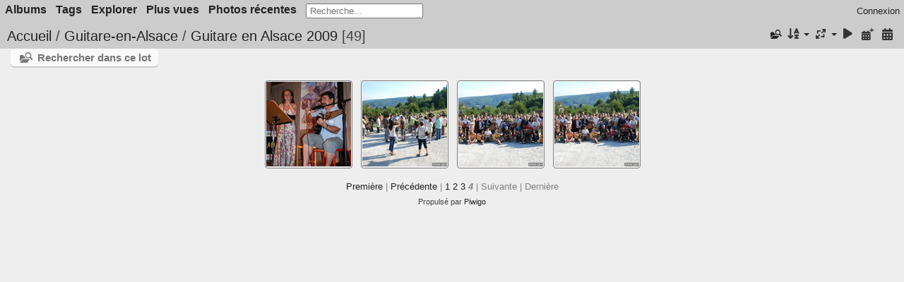

--- FILE ---
content_type: text/html; charset=utf-8
request_url: https://gpassociation.com/media/index.php?/category/76/start-45
body_size: 3917
content:
<!DOCTYPE html>
<html lang=fr dir=ltr>
<head>
<title>Guitare-en-Alsace / Guitare en Alsace 2009</title>
<link rel="shortcut icon" type="image/x-icon" href="themes/default/icon/favicon.ico">
<link rel="stylesheet" type="text/css" href="themes/modus/css/open-sans/open-sans.css"> <link rel="stylesheet" type="text/css" href="_data/combined/1w8smdp.css"><link rel=canonical href="index.php?/category/76/start-45">
<meta name=viewport content="width=device-width,initial-scale=1">

<meta name="generator" content="Piwigo (aka PWG), see piwigo.org">

<meta name="description" content="Guitare-en-Alsace / Guitare en Alsace 2009">


<style type="text/css">
.thumbnails SPAN,.thumbnails .wrap2 A{width:122px}.thumbnails .wrap2{height:123px}@media (-webkit-min-device-pixel-ratio:1.3) and (-webkit-max-device-pixel-ratio:1.7),(min-resolution:124.8dpi) and (max-resolution:163.2dpi){.thumbnails SPAN,.thumbnails .wrap2 A{width:82px}.thumbnails .wrap2{height:83px}.thumbnails .wrap2 IMG{max-width:80px;max-height:80px;}}@media (-webkit-min-device-pixel-ratio:1.7) and (-webkit-max-device-pixel-ratio:2.5),(min-resolution:163.2dpi) and (max-resolution:240dpi){.thumbnails SPAN,.thumbnails .wrap2 A{width:62px}.thumbnails .wrap2{height:63px}.thumbnails .wrap2 IMG{max-width:60px;max-height:60px;}}@media (-webkit-min-device-pixel-ratio:2.5),(min-resolution:240dpi){.thumbnails SPAN,.thumbnails .wrap2 A{width:42px}.thumbnails .wrap2{height:43px}.thumbnails .wrap2 IMG{max-width:40px;max-height:40px;}}@media(max-width:258px) and (-webkit-max-device-pixel-ratio:1),(max-width:258px) and (max-resolution:96dpi),(max-width:178px) and (-webkit-min-device-pixel-ratio:1.3) and (-webkit-max-device-pixel-ratio:1.7),(max-width:178px) and (min-resolution:124.8dpi) and (max-resolution:163.2dpi),(max-width:138px) and (-webkit-min-device-pixel-ratio:1.7) and (-webkit-max-device-pixel-ratio:2.5),(max-width:138px) and (min-resolution:163.2dpi) and (max-resolution:240dpi),(max-width:98px) and (-webkit-min-device-pixel-ratio:2.5),(max-width:98px) and (min-resolution:240dpi){.thumbnails .wrap2{height:auto;border:0}.thumbnails .thumbLegend{height:auto;min-height:4em;overflow:visible;}}@media(max-width:130px) and (-webkit-max-device-pixel-ratio:1),(max-width:130px) and (max-resolution:96dpi),(max-width:90px) and (-webkit-min-device-pixel-ratio:1.3) and (-webkit-max-device-pixel-ratio:1.7),(max-width:90px) and (min-resolution:124.8dpi) and (max-resolution:163.2dpi),(max-width:70px) and (-webkit-min-device-pixel-ratio:1.7) and (-webkit-max-device-pixel-ratio:2.5),(max-width:70px) and (min-resolution:163.2dpi) and (max-resolution:240dpi),(max-width:50px) and (-webkit-min-device-pixel-ratio:2.5),(max-width:50px) and (min-resolution:240dpi){.thumbnails .wrap1{margin:0 0 5px}.thumbnails .wrap2{display:block}.thumbnails SPAN, .thumbnails .wrap2 A{max-width:99.8%}.thumbnails .wrap2 IMG{max-width:100%}}.thumbLegend {font-size: 90%}</style>
</head>

<body id=theCategoryPage class="section-categories category-76 " data-infos='{"section":"categories","category_id":"76"}'>





<aside id=menubar>
		<dl id=mbCategories>
<dt>
	<a href="index.php?/categories">Albums</a>
</dt>
<dd>
  <ul>
    <li >
      <a href="index.php?/category/71" rel="up" title="1173 photos dans 20 sous-albums">Guitare-en-Alsace</a>
      <span class="menuInfoCatByChild badge" title="1173 photos dans 20 sous-albums">1173</span>
    <ul>
    <li >
      <a href="index.php?/category/102"  title="86 photos dans cet album">Guitare en Alsace 2025</a>
      <span class="menuInfoCat badge" title="86 photos dans cet album">86</span>
      </li>
    
    <li >
      <a href="index.php?/category/101"  title="48 photos dans cet album">Guitare en Alsace 2024</a>
      <span class="menuInfoCat badge" title="48 photos dans cet album">48</span>
      </li>
    
    <li >
      <a href="index.php?/category/100"  title="50 photos dans cet album">Guitare-en-Alsace 2023</a>
      <span class="menuInfoCat badge" title="50 photos dans cet album">50</span>
      </li>
    
    <li >
      <a href="index.php?/category/99"  title="101 photos dans cet album">Guitare en Alsace 2022</a>
      <span class="menuInfoCat badge" title="101 photos dans cet album">101</span>
      </li>
    
    <li >
      <a href="index.php?/category/95"  title="70 photos dans cet album">Guitare en Alsace 2021</a>
      <span class="menuInfoCat badge" title="70 photos dans cet album">70</span>
      </li>
    
    <li >
      <a href="index.php?/category/93"  title="21 photos dans cet album">Guitare en Alsace 2019</a>
      <span class="menuInfoCat badge" title="21 photos dans cet album">21</span>
      </li>
    
    <li >
      <a href="index.php?/category/97"  title="31 photos dans cet album">Guitare en Alsace 2018</a>
      <span class="menuInfoCat badge" title="31 photos dans cet album">31</span>
      </li>
    
    <li >
      <a href="index.php?/category/91"  title="35 photos dans cet album">Guitare en Alsace 2017</a>
      <span class="menuInfoCat badge" title="35 photos dans cet album">35</span>
      </li>
    
    <li >
      <a href="index.php?/category/1"  title="97 photos dans cet album">Guitare en Alsace 2016</a>
      <span class="menuInfoCat badge" title="97 photos dans cet album">97</span>
      </li>
    
    <li >
      <a href="index.php?/category/79"  title="39 photos dans cet album">Guitare en Alsace 2015</a>
      <span class="menuInfoCat badge" title="39 photos dans cet album">39</span>
      </li>
    
    <li >
      <a href="index.php?/category/73"  title="32 photos dans cet album">Guitare en Alsace 2014</a>
      <span class="menuInfoCat badge" title="32 photos dans cet album">32</span>
      </li>
    
    <li >
      <a href="index.php?/category/74"  title="63 photos dans cet album">Guitare en Alsace 2013</a>
      <span class="menuInfoCat badge" title="63 photos dans cet album">63</span>
      </li>
    
    <li >
      <a href="index.php?/category/81"  title="150 photos dans cet album">Guitare en Alsace 2012</a>
      <span class="menuInfoCat badge" title="150 photos dans cet album">150</span>
      </li>
    
    <li >
      <a href="index.php?/category/72"  title="65 photos dans cet album">Guitare en Alsace 2011</a>
      <span class="menuInfoCat badge" title="65 photos dans cet album">65</span>
      </li>
    
    <li class="selected">
      <a href="index.php?/category/76"  title="49 photos dans cet album">Guitare en Alsace 2009</a>
      <span class="menuInfoCat badge" title="49 photos dans cet album">49</span>
      </li>
    
    <li >
      <a href="index.php?/category/78"  title="90 photos dans cet album">Guitare en Alsace 2008</a>
      <span class="menuInfoCat badge" title="90 photos dans cet album">90</span>
      </li>
    
    <li >
      <a href="index.php?/category/75"  title="71 photos dans cet album">Guitare en Alsace 2006</a>
      <span class="menuInfoCat badge" title="71 photos dans cet album">71</span>
      </li>
    
    <li >
      <a href="index.php?/category/77"  title="20 photos dans cet album">Guitare en Alsace 2005 betisier</a>
      <span class="menuInfoCat badge" title="20 photos dans cet album">20</span>
      </li>
    
    <li >
      <a href="index.php?/category/82"  title="39 photos dans cet album">Guitare en Alsace 2005</a>
      <span class="menuInfoCat badge" title="39 photos dans cet album">39</span>
      </li>
    
    <li >
      <a href="index.php?/category/80"  title="16 photos dans cet album">Guitare en Alsace 2004</a>
      <span class="menuInfoCat badge" title="16 photos dans cet album">16</span>
      </li>
    </ul></li>
    <li >
      <a href="index.php?/category/83"  title="191 photos dans 7 sous-albums">nos-concerts</a>
      <span class="menuInfoCatByChild badge" title="191 photos dans 7 sous-albums">191</span>
      </li>
    
    <li >
      <a href="index.php?/category/66"  title="138 photos dans 5 sous-albums">marcel-dadi</a>
      <span class="menuInfoCatByChild badge" title="138 photos dans 5 sous-albums">138</span>
      </li>
    
    <li >
      <a href="index.php?/category/43"  title="179 photos dans 6 sous-albums">autres</a>
      <span class="menuInfoCatByChild badge" title="179 photos dans 6 sous-albums">179</span>
  </li></ul>

	<p class="totalImages">1681 photos</p>
</dd>
	</dl>
		<dl id=mbTags>
<dt><a>Tags</a></dt>
<dd>
	<div id=menuTagCloud>
		<a class="tagLevel" href="index.php?/tags/1-gea" title="Voir les photos liées uniquement à ce tag">GEA</a>
	</div>
</dd>

	</dl>
		<dl id=mbSpecials>
<dt><a>Explorer</a></dt>
<dd>
	<ul><li><a href="index.php?/most_visited" title="afficher les photos les plus vues">Plus vues</a></li><li><a href="index.php?/recent_pics" title="afficher les photos les plus récentes">Photos récentes</a></li><li><a href="index.php?/recent_cats" title="afficher les albums récemment mis à jour ou créés">Albums récents</a></li><li><a href="random.php" title="afficher un ensemble de photos prises au hasard" rel="nofollow">Photos au hasard</a></li><li><a href="index.php?/created-monthly-calendar" title="affichage année par année, mois par mois, jour par jour" rel="nofollow">Calendrier</a></li></ul>
</dd>

	</dl>
	<dl id="mbMostVisited"><dt><a href="index.php?/most_visited" title="afficher les photos les plus vues">Plus vues</a></dt></dl>
<dl><dt><a href="index.php?/recent_pics" title="afficher les photos les plus récentes">Photos récentes</a></dt></dl>
<dl style="float:none">
	<form style="margin:0;display:inline" action="qsearch.php" method=get id=quicksearch onsubmit="return this.q.value!='';">
		<input type="text" name=q id=qsearchInput placeholder="Recherche..." >
	</form>
</dl>
<dl style="float:right;margin-top:3px">
	<dt style="font-size:100%;font-weight:normal;padding-left:15px"><a href="identification.php" rel=nofollow>Connexion</a></dt>
	<dd style="right:0">
		<ul>
		<li><a href="identification.php" rel="nofollow">Connexion</a></li>
		<li><a href="password.php" title="Mot de passe oublié ?" rel="nofollow">Mot de passe oublié ?</a></li>
		</ul>
<form method=post action="identification.php" id=quickconnect><fieldset><legend>Connexion rapide</legend><p><label for=userX>Nom d'utilisateur</label><br><input type=text name=username id=userX value="" style="width:99%"></p><p><label for=passX>Mot de passe</label><br><input type=password name=password id=passX style="width:99%"></p><p><label>Connexion auto&nbsp;<input type=checkbox name=remember_me value=1></label></p><p><input type=hidden name=redirect value="%2Fmedia%2Findex.php%3F%2Fcategory%2F76%2Fstart-45"><input type=submit name=login value="Valider"></p></fieldset></form>
	</dd>
</dl>

</aside>
<a id="menuSwitcher" class="pwg-button" title="Menu"><span class="pwg-icon pwg-icon-menu"></span></a>




<div id="content" class="content contentWithMenu">
<div class="titrePage">
	<a id=albumActionsSwitcher class=pwg-button><span class="pwg-icon pwg-icon-ellipsis"></span></a><ul class="categoryActions">
    <li id="cmdSearchInSet"><a href="search.php?cat_id=76" title="Rechercher dans ce lot" class="pwg-state-default pwg-button" rel="nofollow">
      <span class="gallery-icon-search-folder"></span><span class="pwg-button-text">Rechercher dans ce lot</span>
    </a></li>


		<li><a id="sortOrderLink" title="Ordre de tri" class="pwg-state-default pwg-button" rel="nofollow"><span class="pwg-icon pwg-icon-sort"></span><span class="pwg-button-text">Ordre de tri</span></a><div id="sortOrderBox" class="switchBox"><div class="switchBoxTitle">Ordre de tri</div><span style="visibility:hidden">&#x2714; </span><a href="index.php?/category/76/start-45&amp;image_order=0" rel="nofollow">Par défaut</a><br><span style="visibility:hidden">&#x2714; </span><a href="index.php?/category/76/start-45&amp;image_order=1" rel="nofollow">Titre de la photo, A &rarr; Z</a><br><span style="visibility:hidden">&#x2714; </span><a href="index.php?/category/76/start-45&amp;image_order=2" rel="nofollow">Titre de la photo, Z &rarr; A</a><br><span style="visibility:hidden">&#x2714; </span><a href="index.php?/category/76/start-45&amp;image_order=3" rel="nofollow">Date de création, récent &rarr; ancien</a><br><span>&#x2714; </span>Date de création, ancien &rarr; récent<br><span style="visibility:hidden">&#x2714; </span><a href="index.php?/category/76/start-45&amp;image_order=5" rel="nofollow">Date d'ajout, récent &rarr; ancien</a><br><span style="visibility:hidden">&#x2714; </span><a href="index.php?/category/76/start-45&amp;image_order=6" rel="nofollow">Date d'ajout, ancien &rarr; récent</a><br><span style="visibility:hidden">&#x2714; </span><a href="index.php?/category/76/start-45&amp;image_order=9" rel="nofollow">Nombre de visites, élevé &rarr; faible</a><br><span style="visibility:hidden">&#x2714; </span><a href="index.php?/category/76/start-45&amp;image_order=10" rel="nofollow">Nombre de visites, faible &rarr; élevé</a></div></li>
		<li><a id="derivativeSwitchLink" title="Tailles de photo" class="pwg-state-default pwg-button" rel="nofollow"><span class="pwg-icon pwg-icon-sizes"></span><span class="pwg-button-text">Tailles de photo</span></a><div id="derivativeSwitchBox" class="switchBox"><div class="switchBoxTitle">Tailles de photo</div><span>&#x2714; </span>Carré<br><span style="visibility:hidden">&#x2714; </span><a href="index.php?/category/76/start-45&amp;display=thumb" rel="nofollow">Miniature</a><br><span style="visibility:hidden">&#x2714; </span><a href="index.php?/category/76/start-45&amp;display=medium" rel="nofollow">M - moyen</a><br><span style="visibility:hidden">&#x2714; </span><a href="index.php?/category/76/start-45&amp;display=large" rel="nofollow">L - grand</a></div></li>

		<li id="cmdSlideshow"><a href="picture.php?/373/category/76&amp;slideshow=" title="diaporama" class="pwg-state-default pwg-button" rel="nofollow"><span class="pwg-icon pwg-icon-slideshow"></span><span class="pwg-button-text">diaporama</span></a></li>
		<li><a href="index.php?/category/76/posted-monthly-list" title="afficher un calendrier par date d'ajout" class="pwg-state-default pwg-button" rel="nofollow"><span class="pwg-icon pwg-icon-calendar"></span><span class="pwg-button-text">Calendrier</span></a></li>
		<li><a href="index.php?/category/76/created-monthly-list" title="afficher un calendrier par date de création" class="pwg-state-default pwg-button" rel="nofollow"><span class="pwg-icon pwg-icon-camera-calendar"></span><span class="pwg-button-text">Calendrier</span></a></li>
	</ul>

<div id="breadcrumb">
  <h2><a href="/media/">Accueil</a> / <a href="index.php?/category/71">Guitare-en-Alsace</a> / <a href="index.php?/category/76">Guitare en Alsace 2009</a>
    <span class="badge nb_items">49</span>  </h2>


</div>



</div>





<div class="action-buttons">

  <div class="mcs-side-results search-in-set-button">
    <div>
      <p><a href="search.php?cat_id=76" class="gallery-icon-search-folder" rel="nofollow">Rechercher dans ce lot</a></p>
    </div>
  </div>

</div>






<div class="loader"><img src="themes/default/images/ajax_loader.gif"></div>

<ul class="thumbnails" id="thumbnails">
  <li><span class="wrap1"><span class="wrap2"><a href="picture.php?/373/category/76"><img src="_data/i/galleries/Guitare-en-Alsace/06-gea2009/0044-sq.jpg" alt="0044" title="0044 (25312 visites)"></a></span></span></li><li><span class="wrap1"><span class="wrap2"><a href="picture.php?/374/category/76"><img src="_data/i/galleries/Guitare-en-Alsace/06-gea2009/0045-sq.jpg" alt="0045" title="0045 (22060 visites)"></a></span></span></li><li><span class="wrap1"><span class="wrap2"><a href="picture.php?/375/category/76"><img src="_data/i/galleries/Guitare-en-Alsace/06-gea2009/0046-sq.jpg" alt="0046" title="0046 (21665 visites)"></a></span></span></li><li><span class="wrap1"><span class="wrap2"><a href="picture.php?/376/category/76"><img src="_data/i/galleries/Guitare-en-Alsace/06-gea2009/0047-sq.jpg" alt="0047" title="0047 (21115 visites)"></a></span></span></li>
</ul>

<div class="navigationBar">
  <span class="navFirstLast"><a href="index.php?/category/76" rel="first">Première</a> |</span>
  <span class="navPrevNext"><a href="index.php?/category/76/start-30" rel="prev">Précédente</a> |</span>
          <a href="index.php?/category/76">1</a>
            <a href="index.php?/category/76/start-15">2</a>
            <a href="index.php?/category/76/start-30">3</a>
            <span class="pageNumberSelected">4</span>
      <span class="navPrevNext">| Suivante</span>
  <span class="navFirstLast">| Dernière</span>
</div>

</div><div id="copyright">
	Propulsé par	<a href="https://fr.piwigo.org">Piwigo</a>
	
<script type="text/javascript" src="themes/default/js/jquery.min.js?v16.2.0"></script>
<script type="text/javascript">//<![CDATA[

var h = jQuery("#theHeader div.banner").css("height");
		var d = jQuery("#menuSwitcher").css("padding-top");

		jQuery(document).ready(function(){
			if( jQuery('#theHeader div.banner').is(':visible') && jQuery("body").css("display") == "flex"){
				jQuery("#menuSwitcher").css("padding-top",parseInt(h)+parseInt(d));
			};
		});
try{document.cookie="caps="+(window.devicePixelRatio?window.devicePixelRatio:1)+"x"+document.documentElement.clientWidth+"x"+document.documentElement.clientHeight+";path=/media/"}catch(er){document.cookie="caps=1x1x1x"+err.message;}
(window.SwitchBox=window.SwitchBox||[]).push("#sortOrderLink", "#sortOrderBox");
(window.SwitchBox=window.SwitchBox||[]).push("#derivativeSwitchLink", "#derivativeSwitchBox");
//]]></script>
<script type="text/javascript">
(function() {
var s,after = document.getElementsByTagName('script')[document.getElementsByTagName('script').length-1];
s=document.createElement('script'); s.type='text/javascript'; s.async=true; s.src='_data/combined/565nrh.js';
after = after.parentNode.insertBefore(s, after);
})();
</script>
</div></body>
</html>